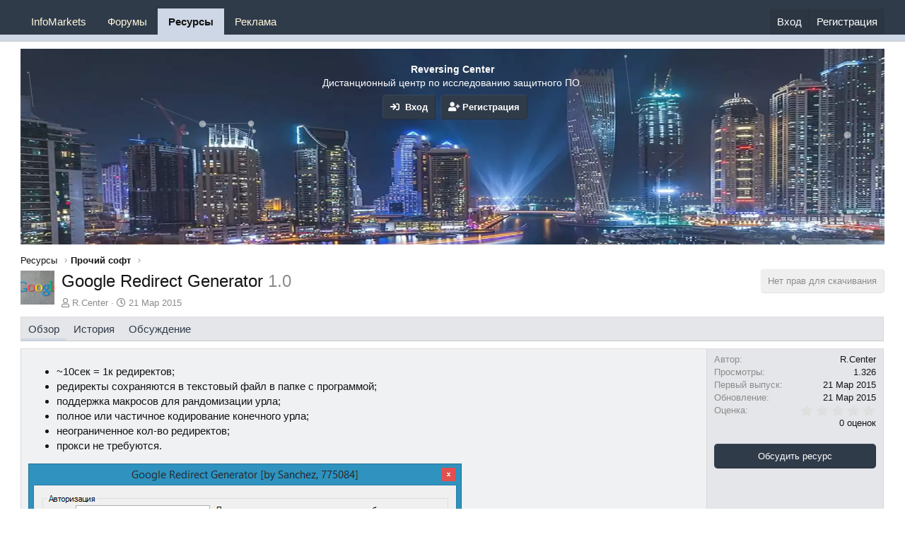

--- FILE ---
content_type: text/html; charset=utf-8
request_url: https://reversing.center/resources/google-redirect-generator.112/
body_size: 10110
content:
<!DOCTYPE html>
<html id="XF" lang="ru-RU" dir="LTR"
	data-app="public"
	data-template="xfrm_resource_view"
	data-container-key="xfrmCategory-11"
	data-content-key=""
	data-logged-in="false"
	data-cookie-prefix="xf_"
	data-csrf="1763633613,b17e2c5f4244ef0e2ab0295609e62ceb"
	class="has-no-js template-xfrm_resource_view"
	 data-run-jobs="">
<head>
	<meta charset="utf-8" />

	<meta http-equiv="X-UA-Compatible" content="IE=Edge" />
	<meta name="viewport" content="width=device-width, initial-scale=1, viewport-fit=cover">

	
	
	

	<title>Google Redirect Generator | Crack from Reversing Center</title>

	<link rel="manifest" href="/webmanifest.php">
	
		<meta name="theme-color" content="#303b4a" />
	

	<meta name="apple-mobile-web-app-title" content="Crack from Reversing Center">
	

	
		
		<meta name="description" content="~10сек = 1к редиректов;
редиректы сохраняются в текстовый файл в папке с программой;
поддержка макросов для рандомизации урла;
полное или частичное..." />
		<meta property="og:description" content="~10сек = 1к редиректов;
редиректы сохраняются в текстовый файл в папке с программой;
поддержка макросов для рандомизации урла;
полное или частичное кодирование конечного урла;
неограниченное кол-во редиректов;
прокси не требуются.



Примеры..." />
		<meta property="twitter:description" content="~10сек = 1к редиректов;
редиректы сохраняются в текстовый файл в папке с программой;
поддержка макросов для рандомизации урла;
полное или частичное кодирование конечного урла;
неограниченное..." />
	
	
		<meta property="og:url" content="https://reversing.center/resources/google-redirect-generator.112/" />
	
		<link rel="canonical" href="https://reversing.center/resources/google-redirect-generator.112/" />
	

	
		
	
	
	<meta property="og:site_name" content="Crack from Reversing Center" />


	
	
		
	
	
	<meta property="og:type" content="website" />


	
	
		
	
	
	
		<meta property="og:title" content="Google Redirect Generator" />
		<meta property="twitter:title" content="Google Redirect Generator" />
	


	
	
	
	

	
	

	


	<link rel="preload" href="/styles/fonts/fa/fa-regular-400.woff2?_v=5.15.3" as="font" type="font/woff2" crossorigin="anonymous" />


	<link rel="preload" href="/styles/fonts/fa/fa-solid-900.woff2?_v=5.15.3" as="font" type="font/woff2" crossorigin="anonymous" />


<link rel="preload" href="/styles/fonts/fa/fa-brands-400.woff2?_v=5.15.3" as="font" type="font/woff2" crossorigin="anonymous" />

	<link rel="stylesheet" href="/css.php?css=public%3Anormalize.css%2Cpublic%3Afa.css%2Cpublic%3Acore.less%2Cpublic%3Aapp.less&amp;s=23&amp;l=2&amp;d=1763243119&amp;k=ea51f44bc366997dfd2a245e0006363c63dcffa0" />

	<link rel="stylesheet" href="/css.php?css=public%3Abb_code.less%2Cpublic%3AiCode_welcomeSection.less%2Cpublic%3Alightbox.less%2Cpublic%3Amh_bb_code_hide.less%2Cpublic%3Arating_stars.less%2Cpublic%3Ashare_controls.less%2Cpublic%3Axfrm.less%2Cpublic%3Axp_vb.less%2Cpublic%3Aextra.less&amp;s=23&amp;l=2&amp;d=1763243119&amp;k=d74ee894ba9227ec3e73c6f8bcd529f8003cdc01" />

	
		<script src="/js/xf/preamble.min.js?_v=29569f28"></script>
	


	
	

</head>
<body data-template="xfrm_resource_view">

<div class="p-pageWrapper" id="top">





<header class="p-header" id="header">
	<div class="p-header-inner">
		<div class="p-header-content">

			<div class="p-header-logo p-header-logo--image">
				<a href="/">
					<img src="/" srcset="" alt="Crack from Reversing Center"
						width="" height="" />
				</a>
			</div>
<div class="svg-forum-slogan">
	
</div>

			
		</div>
	</div>
</header>





	<div class="p-navSticky p-navSticky--primary" data-xf-init="sticky-header">
		
	<nav class="p-nav">
		<div class="p-nav-inner">
			<button type="button" class="button--plain p-nav-menuTrigger button" data-xf-click="off-canvas" data-menu=".js-headerOffCanvasMenu" tabindex="0" aria-label="Меню"><span class="button-text">
				<i aria-hidden="true"></i>
			</span></button>

			<div class="p-nav-smallLogo">
				<a href="/">
					<img src="/" srcset="" alt="Crack from Reversing Center"
						width="" height="" />
				</a>
			</div>

			<div class="p-nav-scroller hScroller" data-xf-init="h-scroller" data-auto-scroll=".p-navEl.is-selected">
				<div class="hScroller-scroll">
					<ul class="p-nav-list js-offCanvasNavSource">
					
						<li>
							

	<div class="p-navEl " >
		

			
	
	<a href="https://reversing.center/resources/categories/infomarkets.13/"
		class="p-navEl-link "
		
		data-xf-key="1"
		data-nav-id="InfoMarkets">InfoMarkets</a>


			

		
		
	</div>


						</li>
					
						<li>
							

	<div class="p-navEl " >
		

			
	
	<a href="/"
		class="p-navEl-link "
		
		data-xf-key="2"
		data-nav-id="forums">Форумы</a>


			

		
		
	</div>


						</li>
					
						<li>
							

	<div class="p-navEl is-selected" >
		

			
	
	<a href="/resources/"
		class="p-navEl-link "
		
		data-xf-key="3"
		data-nav-id="xfrm">Ресурсы</a>


			

		
		
	</div>


						</li>
					
						<li>
							

	<div class="p-navEl " >
		

			
	
	<a href="/threads/reklama-na-proekte-reversing-center.780"
		class="p-navEl-link "
		
		data-xf-key="4"
		data-nav-id="advertise">Реклама</a>


			

		
		
	</div>


						</li>
					
					</ul>
				</div>
			</div>

			<div class="p-nav-opposite">
				<div class="p-navgroup p-account p-navgroup--guest">
					
						<a href="/login/" class="p-navgroup-link p-navgroup-link--textual p-navgroup-link--logIn"
							data-xf-click="overlay" data-follow-redirects="on">
							<span class="p-navgroup-linkText">Вход</span>
						</a>
						
							<a href="/register/" class="p-navgroup-link p-navgroup-link--textual p-navgroup-link--register"
								data-xf-click="overlay" data-follow-redirects="on">
								<span class="p-navgroup-linkText">Регистрация</span>
							</a>
						
					
				
</div>
<div class="p-navgroup p-discovery p-discovery--noSearch">
					<a href="/whats-new/"
						class="p-navgroup-link p-navgroup-link--iconic p-navgroup-link--whatsnew"
						aria-label="Что нового?"
						title="Что нового?">
						<i aria-hidden="true"></i>
						<span class="p-navgroup-linkText">Что нового?</span>
					</a>

					
				</div>
			</div>
		</div>
	</nav>

	</div>
	
	
		<div class="p-sectionLinks p-sectionLinks--empty"></div>
	



<div class="offCanvasMenu offCanvasMenu--nav js-headerOffCanvasMenu" data-menu="menu" aria-hidden="true" data-ocm-builder="navigation">
	<div class="offCanvasMenu-backdrop" data-menu-close="true"></div>
	<div class="offCanvasMenu-content">
		<div class="offCanvasMenu-header">
			Меню
			<a class="offCanvasMenu-closer" data-menu-close="true" role="button" tabindex="0" aria-label="Закрыть"></a>
		</div>
		
			<div class="p-offCanvasRegisterLink">
				<div class="offCanvasMenu-linkHolder">
					<a href="/login/" class="offCanvasMenu-link" data-xf-click="overlay" data-menu-close="true">
						Вход
					</a>
				</div>
				<hr class="offCanvasMenu-separator" />
				
					<div class="offCanvasMenu-linkHolder">
						<a href="/register/" class="offCanvasMenu-link" data-xf-click="overlay" data-menu-close="true">
							Регистрация
						</a>
					</div>
					<hr class="offCanvasMenu-separator" />
				
			</div>
		
		<div class="js-offCanvasNavTarget"></div>
		<div class="offCanvasMenu-installBanner js-installPromptContainer" style="display: none;" data-xf-init="install-prompt">
			<div class="offCanvasMenu-installBanner-header">Приложение</div>
			<button type="button" class="js-installPromptButton button"><span class="button-text">Установить</span></button>
		</div>
	</div>
</div>

<div class="p-body">
	<div class="p-body-inner">
		<!--XF:EXTRA_OUTPUT-->

		

		

		


 <div class="iCode_welcomeSection"> 

<div id="particles-js"></div>


        <div class="iCode_welcomeSection_bg">
                <img src="https://reversing.center/styles/iCode/images/back.webp" />
        </div>
	 <div class="iCode_welcomeSection--inner">
     </div> 
	  <div class="iCode_welcomeSection--before">
	       <h1 class="iCode_welcomeSection--title"></h1>
		  		 
	       <div class="iCode_welcomeSection--text">
		        <B>Reversing Center</B><br />
Дистанционный центр по исследованию защитного  ПО.<br />
					 </div>  
		 
	       <div class="iCode_welcomeSection--cta">
		        <a href="/login/" class="iCode-GirisYap button button--icon" rel="nofollow" data-xf-click="overlay">
					<i class="fa fa-sign-in" aria-hidden="true"></i>&nbsp Вход
			   </a>
	            
		               <a href="/register/" class="WiCode-kayitOl button--cta button button--icon button" data-xf-click="overlay"><span class="button-text">
						   <i class="fa fa-user-plus" aria-hidden="true"></i> Регистрация
					   </span></a>
		        
			 </div>
	 </div> 

 </div>
 
		

		
	
		<ul class="p-breadcrumbs "
			itemscope itemtype="https://schema.org/BreadcrumbList">
		
			

			
			

			

			
				
				
	<li itemprop="itemListElement" itemscope itemtype="https://schema.org/ListItem">
		<a href="/resources/" itemprop="item">
			<span itemprop="name">Ресурсы</span>
		</a>
		<meta itemprop="position" content="1" />
	</li>

			
			
				
				
	<li itemprop="itemListElement" itemscope itemtype="https://schema.org/ListItem">
		<a href="/resources/categories/prochij-soft.11/" itemprop="item">
			<span itemprop="name">Прочий софт</span>
		</a>
		<meta itemprop="position" content="2" />
	</li>

			

		
		</ul>
	

		

		
	<noscript class="js-jsWarning"><div class="blockMessage blockMessage--important blockMessage--iconic u-noJsOnly">JavaScript отключён. Чтобы полноценно использовать наш сайт, включите JavaScript в своём браузере.</div></noscript>

		
	<div class="blockMessage blockMessage--important blockMessage--iconic js-browserWarning" style="display: none">Вы используете устаревший браузер. Этот и другие сайты могут отображаться в нём некорректно.<br />Вам необходимо обновить браузер или попробовать использовать <a href="https://www.google.com/chrome/" target="_blank" rel="noopener">другой</a>.</div>


		
			<div class="p-body-header">
				
		<div class="contentRow contentRow--hideFigureNarrow">
			<span class="contentRow-figure">
				
					<span  class="avatar avatar--s"><img src="/data/resource_icons/0/112.jpg?1426919048" alt="Google Redirect Generator" /></span>
				
			</span>
			<div class="contentRow-main">
				<div class="p-title">
					<h1 class="p-title-value">
						
							Google Redirect Generator
						
						
							<span class="u-muted">1.0</span>
						
					</h1>
					
						<div class="p-title-pageAction">
							
								
							
								
	<span class="button is-disabled">Нет прав для скачивания</span>

							
								
							
						</div>
					
				</div>
				
					<div class="p-description">
						
							<ul class="listInline listInline--bullet">
								<li>
									<i class="fa--xf far fa-user" aria-hidden="true" title="Автор"></i>
									<span class="u-srOnly">Автор</span>

									<a href="/members/r-center.12/" class="username  u-concealed" dir="auto" data-user-id="12" data-xf-init="member-tooltip"><span class="username--staff username--moderator username--admin">R.Center</span></a>
								</li>
								<li>
									<i class="fa--xf far fa-clock" aria-hidden="true" title="Дата создания"></i>
									<span class="u-srOnly">Дата создания</span>

									<a href="/resources/google-redirect-generator.112/" class="u-concealed"><time  class="u-dt" dir="auto" datetime="2015-03-21T09:22:35+0300" data-time="1426918955" data-date-string="21 Мар 2015" data-time-string="09:22" title="21 Мар 2015 в 09:22">21 Мар 2015</time></a>
								</li>
								
								
								
							</ul>
						
					</div>
				
			</div>
		</div>
	
			</div>
		

		

<div class="p-body-main  ">
			
			<div class="p-body-contentCol"></div>
			

			

			<div class="p-body-content">
				
				<div class="p-body-pageContent">
	







	

	




	



	
		<div class="tabs tabs--standalone">
			<div class="hScroller" data-xf-init="h-scroller">
				<span class="hScroller-scroll">
					<a class="tabs-tab is-active" href="/resources/google-redirect-generator.112/">Обзор</a>
					
						
						
						
						
						
							<a class="tabs-tab " href="/resources/google-redirect-generator.112/history">История</a>
						
						
							<a class="tabs-tab " href="/threads/google-redirect-generator.359/">Обсуждение</a>
						


					
				</span>
			</div>
		</div>
	





	








	
	
	
		
	
	
	


	
	
	
		
	
	
	


	
	
		
	
	
	


	
	










	
		
		

		
			<script class="js-extraPhrases" type="application/json">
			{
				"lightbox_close": "Закрыть",
				"lightbox_next": "Следующее",
				"lightbox_previous": "Предыдущее",
				"lightbox_error": "Запрашиваемое содержимое не может быть загружено. Пожалуйста, попробуйте позже.",
				"lightbox_start_slideshow": "Начать слайд-шоу",
				"lightbox_stop_slideshow": "Остановить слайд-шоу",
				"lightbox_full_screen": "Полный экран",
				"lightbox_thumbnails": "Миниатюры",
				"lightbox_download": "Скачать",
				"lightbox_share": "Поделиться",
				"lightbox_zoom": "Увеличить",
				"lightbox_new_window": "Новое окно",
				"lightbox_toggle_sidebar": "Скрыть боковую панель"
			}
			</script>
		
		
	


<div class="block">
	
	<div class="block-container">
		<div class="block-body lbContainer js-resourceBody"
			data-xf-init="lightbox"
			data-lb-id="resource-112"
			data-lb-caption-desc="R.Center &middot; 21 Мар 2015 в 09:22">

			<div class="resourceBody">
				<article class="resourceBody-main js-lbContainer">
					

	


					
						<div class="bbWrapper"><ul>
<li data-xf-list-type="ul">~10сек = 1к редиректов;</li>
<li data-xf-list-type="ul">редиректы сохраняются в текстовый файл в папке с программой;</li>
<li data-xf-list-type="ul">поддержка макросов для рандомизации урла;</li>
<li data-xf-list-type="ul">полное или частичное кодирование конечного урла;</li>
<li data-xf-list-type="ul">неограниченное кол-во редиректов;</li>
<li data-xf-list-type="ul">прокси не требуются.</li>
</ul>
	

	
	
		
		

		
		
	


	<div class="bbImageWrapper  js-lbImage" title="7dbe69168b010deb60e1a32eee4077ca.png"
		data-src="/proxy.php?image=http%3A%2F%2Fi.gyazo.com%2F7dbe69168b010deb60e1a32eee4077ca.png&amp;hash=977498b288b9659dba96f94e9149d4e1" data-lb-sidebar-href="" data-lb-caption-extra-html="" data-single-image="1">
		<img src="/proxy.php?image=http%3A%2F%2Fi.gyazo.com%2F7dbe69168b010deb60e1a32eee4077ca.png&amp;hash=977498b288b9659dba96f94e9149d4e1"
			data-url="http://i.gyazo.com/7dbe69168b010deb60e1a32eee4077ca.png"
			class="bbImage"
			data-zoom-target="1"
			style=""
			alt="7dbe69168b010deb60e1a32eee4077ca.png"
			title=""
			width="" height="" loading="lazy" />
	</div>


<br />
<br />
Примеры<br />

	
	


<div class="bbCodeBlock bbCodeBlock--screenLimited bbCodeBlock--code">
	<div class="bbCodeBlock-title">
		Код:
	</div>
	<div class="bbCodeBlock-content" dir="ltr">
		<pre class="bbCodeCode" dir="ltr" data-xf-init="code-block" data-lang=""><code>http://www.google.com/url?q=http%3A%2F%2Fwww.nulled.cc%2Fthreads%2F258985%2F&amp;sa=D&amp;sntz=1&amp;usg=AFQjCNF_G23vRFotqSjooh10J1ZTkcEA3A
http://www.google.com/url?q=%68t%74p%3A%2F%2F%77ww%2en%75l%6ced%2ecc%2Ft%68rea%64%73%2F%75is%6chgd%75%63w%2e%32%3589%38%35%2F&amp;sa=D&amp;sntz=1&amp;usg=AFQjCNEu-BsBOTBs2i87X9SHiCwBhq3MzQ
http://www.google.com/url?q=%68t%74p%3A%2F%2Fw%77w.nul%6ced.%63c%2Fthrea%64%73%2F%63mx%6d%66pn%70yh.%32%35%38%39%385%2F&amp;sa=D&amp;sntz=1&amp;usg=AFQjCNH_0OMc0Ihf4drjtlmxs-D_xSrEEw
http://www.google.com/url?q=%68tt%70%3A%2F%2Fwww.n%75%6c%6c%65d.%63c%2F%74%68%72%65ad%73%2Fbj%79%78rj%6a%77%66%6a%2e25%389%38%35%2F&amp;sa=D&amp;sntz=1&amp;usg=AFQjCNFX5BmwIWeQyUBsLehbEG3zaSsjrQ</code></pre>
	</div>
</div>


	
	<div class="bbCodeBlock bbCodeBlock--hide bbCodeBlock--hidden">
		
			<div class="bbCodeBlock-title">
				Скрытый контент для зарегистрированных пользователей
			</div>
		
		
	</div>
 <s><span style="color: rgb(255, 0, 0)">Стоимость - 30$</span></s><br />
<span style="color: rgb(0, 102, 102)"><b>FREE download for <a href="https://reversing.center/threads/kak-mne-nachat-skachivat-fajly-s-vashego-resursa.106/" class="link link--internal" data-proxy-href="/proxy.php?link=https%3A%2F%2Freversing.center%2Fthreads%2Fkak-mne-nachat-skachivat-fajly-s-vashego-resursa.106%2F&amp;hash=ba9a7a264fcccd18cf02dc5b09b3626c">ForumManager</a></b></span></div>
					

					

	


					

					

					<div class="reactionsBar js-reactionsList is-active">
						
	
	
		<ul class="reactionSummary">
		
			<li><span class="reaction reaction--small reaction--1" data-reaction-id="1"><i aria-hidden="true"></i><img src="[data-uri]" class="reaction-sprite js-reaction" alt="Мне нравится" title="Мне нравится" /></span></li>
		
		</ul>
	


<span class="u-srOnly">Реакции:</span>
<a class="reactionsBar-link" href="/resources/google-redirect-generator.112/update/129/reactions" data-xf-click="overlay" data-cache="false" rel="nofollow"><bdi>Vuqar</bdi></a>
					</div>

					
				</article>

				<div class="resourceBody-sidebar">
					<div class="resourceSidebarGroup">
						<dl class="pairs pairs--justified">
							<dt>Автор</dt>
							<dd><a href="/members/r-center.12/" class="username " dir="auto" data-user-id="12" data-xf-init="member-tooltip"><span class="username--staff username--moderator username--admin">R.Center</span></a></dd>
						</dl>
						
						<dl class="pairs pairs--justified">
							<dt>Просмотры</dt>
							<dd>1.326</dd>
						</dl>
						<dl class="pairs pairs--justified">
							<dt>Первый выпуск</dt>
							<dd><time  class="u-dt" dir="auto" datetime="2015-03-21T09:22:35+0300" data-time="1426918955" data-date-string="21 Мар 2015" data-time-string="09:22" title="21 Мар 2015 в 09:22">21 Мар 2015</time></dd>
						</dl>
						<dl class="pairs pairs--justified">
							<dt>Обновление</dt>
							<dd><time  class="u-dt" dir="auto" datetime="2015-03-21T09:22:35+0300" data-time="1426918955" data-date-string="21 Мар 2015" data-time-string="09:22" title="21 Мар 2015 в 09:22">21 Мар 2015</time></dd>
						</dl>
						<dl class="pairs pairs--justified">
							<dt>Оценка</dt>
							<dd>
								
	<span class="ratingStarsRow ratingStarsRow--textBlock">
		
	

	<span class="ratingStars " title="0,00 звёзд">
		<span class="ratingStars-star"></span>
		<span class="ratingStars-star"></span>
		<span class="ratingStars-star"></span>
		<span class="ratingStars-star"></span>
		<span class="ratingStars-star"></span>
		<span class="u-srOnly">0,00 звёзд</span>
	</span>

		<span class="ratingStarsRow-text">
			0 оценок
		</span>
	</span>

							</dd>
						</dl>
					</div>

					
						<div class="resourceSidebarGroup resourceSidebarGroup--buttons">
							
								
									<a href="/threads/google-redirect-generator.359/" class="button--fullWidth button"><span class="button-text">Обсудить ресурс</span></a>
								

								

								
							
						</div>
					


					

					

					
						<div class="resourceSidebarGroup">
							<h4 class="resourceSidebarGroup-title"></h4>
							
								

	
		

		<div class="shareButtons shareButtons--iconic" data-xf-init="share-buttons" data-page-url="" data-page-title="" data-page-desc="" data-page-image="">
			

			<div class="shareButtons-buttons">
				
					

					

					

					

					

					

					

					
						<a class="shareButtons-button shareButtons-button--share is-hidden"
							data-xf-init="web-share"
							data-title="" data-text="" data-url=""
							data-hide=".shareButtons-button:not(.shareButtons-button--share)">

							<i aria-hidden="true"></i>
							<span>Поделиться</span>
						</a>
					

					
				
			</div>
		</div>
	

							
						</div>
					
				</div>
			</div>
		</div>
	</div>
</div>



</div>
				
			</div>

			
		</div>

		
		
	
		<ul class="p-breadcrumbs p-breadcrumbs--bottom"
			itemscope itemtype="https://schema.org/BreadcrumbList">
		
			

			
			

			

			
				
				
	<li itemprop="itemListElement" itemscope itemtype="https://schema.org/ListItem">
		<a href="/resources/" itemprop="item">
			<span itemprop="name">Ресурсы</span>
		</a>
		<meta itemprop="position" content="1" />
	</li>

			
			
				
				
	<li itemprop="itemListElement" itemscope itemtype="https://schema.org/ListItem">
		<a href="/resources/categories/prochij-soft.11/" itemprop="item">
			<span itemprop="name">Прочий софт</span>
		</a>
		<meta itemprop="position" content="2" />
	</li>

			

		
		</ul>
	

		
	</div>
</div>

<footer class="p-footer" id="footer">
	<div class="p-footer-inner">

		<div class="p-footer-row">
			
				<div class="p-footer-row-main">
					<ul class="p-footer-linkList">
					
						
						
							<li><a href="/misc/language" data-xf-click="overlay"
								data-xf-init="tooltip" title="Выбор языка" rel="nofollow">
								<i class="fa--xf far fa-globe" aria-hidden="true"></i> Russian (RU)</a></li>
						
					
					</ul>
				</div>
			
			<div class="p-footer-row-opposite">
				<ul class="p-footer-linkList">
					
						
							<li><a href="/misc/contact" data-xf-click="overlay">Обратная связь</a></li>
						
					

					
						<li><a href="/help/terms/">Условия и правила</a></li>
					

					
						<li><a href="/help/privacy-policy/">Политика конфиденциальности</a></li>
					

					
						<li><a href="/help/">Помощь</a></li>
					

					

					
				</ul>
			</div>
		</div>

		
			<div class="p-footer-copyright">
			
				
					<div style="text-align: left">Локализация от <a href="https://xenforo.info/" target="_blank">XenForo.Info</a></div>
			
			</div>
		

		
	</div>
</footer>

</div> <!-- closing p-pageWrapper -->

<div class="u-bottomFixer js-bottomFixTarget">
	
	
</div>


	<div class="u-scrollButtons js-scrollButtons" data-trigger-type="up">
		<a href="#top" class="button--scroll button" data-xf-click="scroll-to"><span class="button-text"><i class="fa--xf far fa-arrow-up" aria-hidden="true"></i><span class="u-srOnly">Сверху</span></span></a>
		
	</div>



	<script src="/js/vendor/jquery/jquery-3.5.1.min.js?_v=29569f28"></script>
	<script src="/js/vendor/vendor-compiled.js?_v=29569f28"></script>
	<script src="/js/xf/core-compiled.js?_v=29569f28"></script>
	
<script src="/js/xf/lightbox-compiled.js?_v=29569f28"></script>
<script src="/js/xf/code_block-compiled.js?_v=29569f28"></script>
<script src="/js/Kruzya/TelegramBbMedia/post-widget.min.js?_v=29569f28"></script>

<script src="https://cdn.jsdelivr.net/npm/particles.js@2.0.0/particles.js"></script>
<script>
particlesJS.load('particles-js', '/js/iCode/Welcome_Section/spider/particlesjs.json?_v=29569f28');
</script>


	<script>
		jQuery.extend(true, XF.config, {
			// 
lfsUnlimitedScroll: 0,
			userId: 0,
			enablePush: false,
			pushAppServerKey: '',
			url: {
				fullBase: 'https://reversing.center/',
				basePath: '/',
				css: '/css.php?css=__SENTINEL__&s=23&l=2&d=1763243119',
				keepAlive: '/login/keep-alive'
			},
			cookie: {
				path: '/',
				domain: '',
				prefix: 'xf_',
				secure: true,
				consentMode: 'disabled',
				consented: ["optional","_third_party"]
			},
			cacheKey: 'f38335176e85882123ea84f6809bc9ee',
			csrf: '1763633613,b17e2c5f4244ef0e2ab0295609e62ceb',
			js: {"\/js\/xf\/lightbox-compiled.js?_v=29569f28":true,"\/js\/xf\/code_block-compiled.js?_v=29569f28":true,"\/js\/Kruzya\/TelegramBbMedia\/post-widget.min.js?_v=29569f28":true},
			css: {"public:bb_code.less":true,"public:iCode_welcomeSection.less":true,"public:lightbox.less":true,"public:mh_bb_code_hide.less":true,"public:rating_stars.less":true,"public:share_controls.less":true,"public:xfrm.less":true,"public:xp_vb.less":true,"public:extra.less":true},
			time: {
				now: 1763633613,
				today: 1763586000,
				todayDow: 4,
				tomorrow: 1763672400,
				yesterday: 1763499600,
				week: 1763067600
			},
			borderSizeFeature: '3px',
			fontAwesomeWeight: 'r',
			enableRtnProtect: true,
			
			enableFormSubmitSticky: true,
			uploadMaxFilesize: 67108864,
			allowedVideoExtensions: ["m4v","mov","mp4","mp4v","mpeg","mpg","ogv","webm"],
			allowedAudioExtensions: ["mp3","opus","ogg","wav"],
			shortcodeToEmoji: true,
			visitorCounts: {
				conversations_unread: '0',
				alerts_unviewed: '0',
				total_unread: '0',
				title_count: true,
				icon_indicator: true
			},
			jsState: {},
			publicMetadataLogoUrl: '',
			publicPushBadgeUrl: 'https://reversing.center/styles/default/xenforo/bell.png'
		});

		jQuery.extend(XF.phrases, {
			// 
			tc_scto_overlay_content_phrase: "<div class=\"content\" style=\"text-align: center\">\n    <h3><b>Уважаемый {author}.<\/b><\/h3>\n    <h4>Ваша тема<b style=\"color: red\"> {threadTitle} <\/b>размещена {threadDate}.<\/h4>\n    <h4><b>Для привлечения клиентов и увеличения конверсии продаж, рекомендуем уникальный статус <\/b><b style=\"font-weight: bold; background: linear-gradient(90deg, #36d0f4 0%, #ce2eea 50%, #fffb00 100%);-webkit-background-clip: text;     -webkit-text-fill-color: transparent;\"> «Верифицированный пользователь» <\/b><\/h4>\n     <form><button class=\"button-\-primary button\" formaction=\"{adLink}\" formtarget=\"_blank\">Получить<\/button><\/form>\n<\/div>",
            tc_scto_overlay_title_phrase: "Автоматическая реклама",
			date_x_at_time_y: "{date} в {time}",
			day_x_at_time_y:  "{day} в {time}",
			yesterday_at_x:   "Вчера в {time}",
			x_minutes_ago:    "{minutes} мин. назад",
			one_minute_ago:   "1 минуту назад",
			a_moment_ago:     "Только что",
			today_at_x:       "Сегодня в {time}",
			in_a_moment:      "В настоящее время",
			in_a_minute:      "Менее минуты назад",
			in_x_minutes:     "Через {minutes} мин.",
			later_today_at_x: "Сегодня в {time}",
			tomorrow_at_x:    "Завтра в {time}",

			day0: "Воскресенье",
			day1: "Понедельник",
			day2: "Вторник",
			day3: "Среда",
			day4: "Четверг",
			day5: "Пятница",
			day6: "Суббота",

			dayShort0: "Вос",
			dayShort1: "Пон",
			dayShort2: "Вто",
			dayShort3: "Сре",
			dayShort4: "Чет",
			dayShort5: "Пят",
			dayShort6: "Суб",

			month0: "Январь",
			month1: "Февраль",
			month2: "Март",
			month3: "Апрель",
			month4: "Май",
			month5: "Июнь",
			month6: "Июль",
			month7: "Август",
			month8: "Сентябрь",
			month9: "Октябрь",
			month10: "Ноябрь",
			month11: "Декабрь",

			active_user_changed_reload_page: "Ваша сессия истекла. Перезагрузите страницу.",
			server_did_not_respond_in_time_try_again: "Сервер не ответил вовремя. Пожалуйста, попробуйте снова.",
			oops_we_ran_into_some_problems: "Упс! Мы столкнулись с некоторыми проблемами.",
			oops_we_ran_into_some_problems_more_details_console: "Упс! Мы столкнулись с некоторыми проблемами. Пожалуйста, попробуйте позже. Более детальную информацию об ошибке Вы можете посмотреть в консоли браузера.",
			file_too_large_to_upload: "Файл слишком большой для загрузки.",
			uploaded_file_is_too_large_for_server_to_process: "Загруженный файл слишком большой для обработки сервером.",
			files_being_uploaded_are_you_sure: "Файлы все ещё загружаются. Вы действительно хотите отправить эту форму?",
			attach: "Прикрепить файлы",
			rich_text_box: "Текстовое поле с поддержкой форматирования",
			close: "Закрыть",
			link_copied_to_clipboard: "Ссылка скопирована в буфер обмена.",
			text_copied_to_clipboard: "Скопировано",
			loading: "Загрузка…",
			you_have_exceeded_maximum_number_of_selectable_items: "You have exceeded the maximum number of selectable items.",

			processing: "Обработка",
			'processing...': "Обработка…",

			showing_x_of_y_items: "Показано {count} из {total} элементов",
			showing_all_items: "Показаны все элементы",
			no_items_to_display: "Нет элементов для отображения",

			number_button_up: "Увеличить",
			number_button_down: "Уменьшить",

			push_enable_notification_title: "Push-уведомления для сайта Crack from Reversing Center успешно активированы",
			push_enable_notification_body: "Спасибо за активацию push-уведомлений!"
		,
			"svStandardLib_time.day": "{count} day",
			"svStandardLib_time.days": "{count} дней",
			"svStandardLib_time.hour": "{count} hour",
			"svStandardLib_time.hours": "{count} часов",
			"svStandardLib_time.minute": "{count} минут",
			"svStandardLib_time.minutes": "{count} минут",
			"svStandardLib_time.month": "{count} month",
			"svStandardLib_time.months": "{count} месяцев",
			"svStandardLib_time.second": "{count} second",
			"svStandardLib_time.seconds": "{count} секунд",
			"svStandardLib_time.week": "time.week",
			"svStandardLib_time.weeks": "{count} недель",
			"svStandardLib_time.year": "{count} year",
			"svStandardLib_time.years": "{count} лет"

		});
	</script>

	<form style="display:none" hidden="hidden">
		<input type="text" name="_xfClientLoadTime" value="" id="_xfClientLoadTime" title="_xfClientLoadTime" tabindex="-1" />
	</form>

	





	<script type="application/ld+json">
	{
		"@context": "https://schema.org",
		"@type": "CreativeWork",
		"@id": "https:\/\/reversing.center\/resources\/google-redirect-generator.112\/",
		"headline": "Google Redirect Generator",
		"alternativeHeadline": "программа генерирует редиректы www.google.com\/url?q= (не goo.gl).",
		"description": "~10сек = 1к редиректов;\nредиректы сохраняются в текстовый файл в папке с программой;\nподдержка макросов для рандомизации урла;\nполное или частичное кодирование конечного урла;\nнеограниченное кол-во редиректов;\nпрокси не требуются.\n\n\n\nПримеры...",
		
			"version": "1.0",
		
		
			"thumbnailUrl": "https:\/\/reversing.center\/data\/resource_icons\/0\/112.jpg?1426919048",
		
		"dateCreated": "2015-03-21T09:22:35+03:00",
		"dateModified": "2015-03-21T09:22:35+03:00",
		
		
			"discussionUrl": "https:\/\/reversing.center\/threads\/google-redirect-generator.359\/",
		
		"author": {
			"@type": "Person",
			"name": "R.Center"
		}
	}
	</script>


<script defer src="https://static.cloudflareinsights.com/beacon.min.js/vcd15cbe7772f49c399c6a5babf22c1241717689176015" integrity="sha512-ZpsOmlRQV6y907TI0dKBHq9Md29nnaEIPlkf84rnaERnq6zvWvPUqr2ft8M1aS28oN72PdrCzSjY4U6VaAw1EQ==" data-cf-beacon='{"version":"2024.11.0","token":"1d0b5f487d6840208c09855b57937f68","r":1,"server_timing":{"name":{"cfCacheStatus":true,"cfEdge":true,"cfExtPri":true,"cfL4":true,"cfOrigin":true,"cfSpeedBrain":true},"location_startswith":null}}' crossorigin="anonymous"></script>
</body>
</html>











--- FILE ---
content_type: application/javascript
request_url: https://reversing.center/js/Kruzya/TelegramBbMedia/post-widget.min.js?_v=29569f28
body_size: -184
content:
window.addEventListener("message",function(b){if("https://t.me"===b.origin){var a=JSON.parse(b.data);if("resize"===a.event){var c=[].slice.call(document.getElementsByTagName("iframe")).filter(function(a){return a.contentWindow===b.source});1>c.length||(c[0].style.height=a.height+"px")}}},!1);